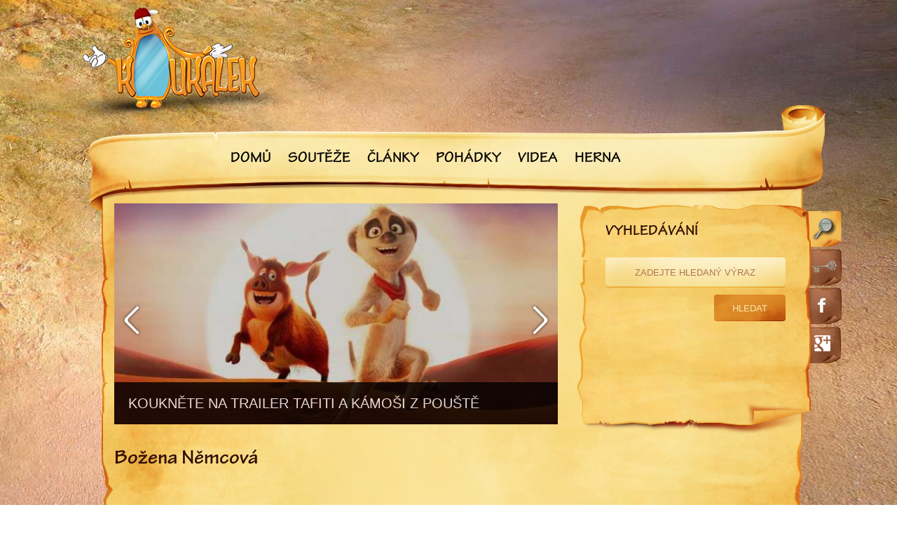

--- FILE ---
content_type: text/html; charset=utf-8
request_url: https://www.koukalek.cz/herci-a-ostatni/bozena-nemcova/
body_size: 4897
content:
<!DOCTYPE html PUBLIC "-//W3C//DTD XHTML+RDFa 1.0//EN" "https://www.w3.org/MarkUp/DTD/xhtml-rdfa-1.dtd">
<html xmlns="https://www.w3.org/1999/xhtml" xml:lang="cs" >


<head>
   <title>	Božena Němcová  - koukalek.cz</title>
   <meta http-equiv="content-type" content="text/html; charset=UTF-8" />
   <meta http-equiv="content-language" content="cs" />
   <meta name="description" content="Pohádkový svět Koukálek.cz" />
   <meta name="keywords" content="koukálek, hry, svět, pohádkový" />
   <meta name="author" content="GENES Media s.r.o." />
   <meta name="copyright" content="GENES Media s.r.o." />
   <meta name="google-site-verification" content="7yuroz5Bdjc14kA-B_ouIKio3TgTFHU-8IAs7OA8Syc" />
   <meta name="robots" content="index, follow" /> <!-- na ostrém provozu použít index, follow -->
      <link href="/favicon.ico" rel="shortcut icon" />
      
   
   
   <!-- ================== STYLY ================== -->
   <style type="text/css">body { background: transparent url("/www/ir/background_images/background-44--c1980xc1080.jpg") no-repeat center center fixed }</style>   
   
   <link href="/www/styles/screen.css" media="screen" rel="stylesheet" type="text/css" />
   <link href="/www/js/fancybox/jquery.fancybox.css" rel="stylesheet" type="text/css" media="screen" />
   <link href="/www/js/nivo-slider-min.css" media="screen" rel="stylesheet" type="text/css" />
   <link href="https://www.genes.cz/www/styles/linkbox.css" media="screen" rel="stylesheet" type="text/css" />
   
   
   
<!-- ========================================================= -->
<!-- 🔒 GOOGLE CONSENT MODE -->
<!-- ========================================================= -->
<script>
  window.dataLayer = window.dataLayer || [];
  function gtag(){dataLayer.push(arguments);}

  gtag('consent', 'default', {
    ad_storage: 'denied',
    analytics_storage: 'denied',
    ad_user_data: 'denied',
    ad_personalization: 'denied'
  });
</script>



<!-- ================== GOOGLE ANALYTICS ================== -->
<script async src="https://www.googletagmanager.com/gtag/js?id=G-646X8MCPGR"></script>
<script>
  gtag('js', new Date());
  gtag('config', 'G-646X8MCPGR', { anonymize_ip: true });
</script>



<!-- ================== GOOGLE GPT (ADS) ================== -->
<script async src="https://securepubads.g.doubleclick.net/tag/js/gpt.js"></script>
<script>
  window.googletag = window.googletag || {cmd: []};
  googletag.cmd.push(function() {
    googletag.defineSlot(
      '/21800970161/Prihlaseni_all',
      [[468, 60], [728, 90]],
      'div-gpt-ad-1709209851104-0'
    ).addService(googletag.pubads());

    googletag.pubads().enableSingleRequest();
    googletag.enableServices();
  });
</script>
   

<!-- ================== GOOGLE ADSENSE ================== -->
<script async
  src="https://pagead2.googlesyndication.com/pagead/js/adsbygoogle.js?client=ca-pub-4636247355934175"
  crossorigin="anonymous">
</script>

<!-- ================== JS KNIHOVNY ================== -->

   <script type="text/javascript" src="/www/js/jquery/jquery-1.8.2.min.js"></script>
   <script type="text/javascript" src="/www/js/jquery-ui/jquery-ui-1.10.3.custom.min.js"></script>
   <script type="text/javascript" src="/www/js/fancybox/jquery.fancybox.pack.js"></script>
   <script type="text/javascript" src="/www/js/fancybox/jquery.mousewheel-3.0.6.pack.js"></script>
   <script type="text/javascript" src="/www/js/public.js"></script>
   <script type="text/javascript" src="/www/js/jquery.corner.js"></script>                
   <script type="text/javascript" src="/www/js/geolocation.js"></script>
   

   <!-- VOLITELNÝ JS - NEPOTŘEBNÝ SMAZAT!!  -->
   <script type="text/javascript" src="/www/js/jcarousellite_1.0.1.min.js"></script>
   <script type="text/javascript" src="/www/js/jquery.nivo.slider.pack.js"></script>   
      
   
   

   
   

   
   




</head>
    
<body class="template-people" id="bozena-nemcova_body_name">


<div id="fb-root"></div>


        
    <div id="page">

        <div id="main">

            <!-- ============================ HEADER ==========================  -->
            <div id="header">
    
                                
                <!-- info o prihlaseni -->                
                          
                    <div id="you_are_logged_in_as_fake"></div>
                                      
                <!-- prvni reklama -->
                

                <div id="header_space">
                        
                </div>
           
                

            
                <div id="logo">
                    <a href="/" title="koukalek">
                        <!--<img src="/www/styles/logo.jpg" alt="Logo koukalek" title="koukalek" />-->
                    </a>
                </div>
      
       
                <div id="mainmenu">
  
<ul  class="TreeMenu">
 
                            <li class="menu-item  ccs-0">       <a href="/domu/"  title="Domů">           <span>               Domů           </span>       </a></li>
 
                            <li class="menu-item  ccs-1">       <a href="/souteze/"  title="Soutěže">           <span>               Soutěže           </span>       </a></li>
 
                            <li class="menu-item  ccs-2">       <a href="/clanky/"  title="Články">           <span>               Články           </span>       </a></li>
 
                            <li class="menu-item  ccs-3">       <a href="/pohadky/"  title="Pohádky">           <span>               Pohádky           </span>       </a></li>
 
                            <li class="menu-item  ccs-4">       <a href="/videa/"  title="Videa">           <span>               Videa           </span>       </a></li>
 
                            <li class="menu-item  ccs-5">       <a href="/hry/"  title="Herna">           <span>               Herna           </span>       </a></li>
</ul></div>                    


                
                
                
                                
                         
            </div>
            
                 
            <!-- ============================ END HEADER ==========================  -->

            <div id="left_space">
                                </div>

            <div id="area">



                
                          
            <!--     SLIDER       -->
            <div id="slider"> 
                    
            </div>
            <div id="htmlcaption" class="nivo-html-caption">
                   example
            </div>
            <!--    SLIDER END     -->
            
                          



                            <div id="tabs">
                                    
                  <ul class="tabs-topmenu" id="header_tabs_interface" >
                          <li class="ccs-1"><a href="#tabs-number_1" title="Vyhledávání"><span>Vyhledávání</span></a></li>
                          <li class="ccs-2"><a href="#tabs-number_2" title="Přihlášení"><span>Přihlášení</span></a></li>
                          <li class="ccs-3"><a href="#tabs-number_3" title="facebook"><span>facebook</span></a></li>
                          <li class="ccs-4"><a href="#tabs-number_4" title="g+"><span>g+</span></a></li>  
                  </ul>  
                  <div id="tabs-number_1" class="nice_background">
                        <div class="like_h2">Vyhledávání</div>
                                                    <div id="searching">
                                  <form action="/vysledky-vyhledavani/" method="get" id="search-form">
                                        <fieldset>
                                            <input type="text" id="search" name="q" size="20" value="Zadejte hledaný výraz" class="placeholder" meta-data="Zadejte hledaný výraz" />
                              <!-- onclick="this.value='';" onblur="print_search_text();" -->                    
                                            <input type="submit" id="search-submit" value="Hledat" />
                                        </fieldset>
                                  </form> 
                            </div>
                  </div>
                  <div id="tabs-number_2" class="nice_background">
                        <div class="like_h2">Přihlášení</div>                        
                                                
                         
                         
                         <form action ="./" id="facebook_content" method="post">
                           <fieldset>
                            <input type="text" name="log[login]" value="Váš email" class="style_me placeholder" meta-data="Váš email" />
                            <input type="password" name="log[password]" value="Uživatelské heslo" class="style_me placeholder" meta-data="Uživatelské heslo" />
                            <input type="submit" name="log[prihlasit_se]" value="Přihlásit se" class="submit_button" />
                           </fieldset> 
                         </form>
                         
                            
                         <a href="/zapomenute-heslo/" title="Zapomněli jste heslo?" class="facebook_content_a nice_border_bottom">Zapomněli jste heslo?</a>
                         
                         <a href="/prihlaseni/?register=register" title="Registrovat se" class="facebook_content_a sdfsdfsfsdfsfs">Nemáte ještě účet?</a>
                         <a href="/prihlaseni/?register=register" title="Registrovat se" class="reg_button">Registrovat se</a>                                                        
                         
                                                
                  </div>
                  <div id="tabs-number_3" class="nice_background">
                        <div class="like_h2">facebook</div>
                                                <div class="fb-like-box" data-href="https://www.facebook.com/pages/Kouk%C3%A1lekcz/177664232429014" data-width="257" data-height="251" data-colorscheme="light" data-show-faces="true" data-header="false" data-stream="false" data-show-border="false"></div>
                        
                        
                  </div>
                  <div id="tabs-number_4" class="nice_background">
                        <div class="like_h2">g+</div>
                                                
                        <script type="text/javascript" src="https://apis.google.com/js/plusone.js"></script>
                        <g:plusone></g:plusone>
                        
                  </div>                                                        
              </div>    
              
<div id="adsense_velka">                        
 
</div>              
             <script type="text/javascript" charset="utf-8">
                            <!--

                                jQuery("#messageBox").delay(6000).slideUp(700);

                            //-->
                           </script>                                    

    
   <div id="container">
   
    <div id="content">
      
       <div id="workspace">

          <div id="work">
              
              <h1 id="pagetitle"><span>	Božena Němcová </span></h1> 
              
              
              
                  
                  <div class="cover_image_and_adver">
                      <!-- ================== PRODUCT IMG ========================== -->
                      <div id="produktImage">
                          <a href="/www/ir/files/noimage--mmf1024x768.png" title="	Božena Němcová " class="fancybox" rel="galeriItem"><img src="/www/ir/files/noimage--mmf470x355.png" height="355" width="470" alt="" title="" /></a>                      </div>
                      <!-- ================== END PRODUCT IMG ====================== -->
    
                      <div class="produkt_adver">
                                                        
                      </div>
                  </div>

                  <!-- ================== PRODUCT GALLERY ====================== -->
                  <div id="peopleGallery">
                                    </div>
                  <!-- ==================== END PRODUCT GALLERY ================ -->
              
                  <div class="cover_popis_and_perex">
                  
                      <div id="produkt_detail_info">
                           <strong>Spisovatel filmů: </strong><a href="/pohadky/filmove/pysna-princezna/" title="Pyšná princezna"><span>Pyšná princezna</span></a>, <a href="/pohadky/filmove/tri-orisky-pro-popelku/" title="Tři oříšky pro Popelku"><span>Tři oříšky pro Popelku</span></a>, <a href="/pohadky/filmove/s-certy-nejsou-zerty/" title="S čerty nejsou žerty"><span>S čerty nejsou žerty</span></a>, <a href="/pohadky/filmove/byl-jednou-jeden-kral/" title="Byl jednou jeden král"><span>Byl jednou jeden král</span></a>, <a href="/pohadky/filmove/andel-pane/" title="Anděl Páně"><span>Anděl Páně</span></a>, <a href="/pohadky/filmove/princ-a-vecernice/" title="Princ a Večernice"><span>Princ a Večernice</span></a>, <a href="/pohadky/filmove/jak-jaromil-ke-stesti-prisel/" title="Jak Jaromil ke štěstí přišel"><span>Jak Jaromil ke štěstí přišel</span></a>, <a href="/pohadky/filmove/o-statecnem-kovari/" title="O statečném kováři"><span>O statečném kováři</span></a>, <a href="/pohadky/filmove/zlata-pradlena/" title="Zlatá přadlena"><span>Zlatá přadlena</span></a><br />
                           <br />
                           <br />
                           <br />
                           <br /><br />
                      </div>                  
                   
                      <div class="perex"></div>
                      <div class="popis"></div>
                  </div>
               

        
      </div> <!-- END #work -->
      
     </div> <!-- END #workspace -->


    </div> <!-- END #content -->

    </div>  <!-- END #container -->

    </div> <!-- END #area --> 


      
    <div id="footer">
    
    
  
        <div id="quick_contact">
            <h2>Bude vás zajímat</h2>
            <div class="text">
                <p>Originální <strong>dárkové bedny pro děti </strong>najdete na <a title="Originální dárkové bedny pro děti" href="https://www.boxdarek.cz">www.boxdarek.cz</a> <br />Zadejte <strong>kód KOUKALEK100 a 100kč sleva</strong> s dopravou zdarma na jakoukoli dárkovou bednu je vaše!</p>
<p> </p>
<!-- Stovkomat od Ondřej do 1.11.2023 -->
<h3><a title="Reklama na webu" href="https://www.stovkomat.cz/uzivatel/kotala">Chci ZDE článek | odkaz</a></h3>            </div>
        </div> 
         
        <div id="footerMenu">
            <h2>Rychlá navigace</h2>
            <div class="text">
                
<ul  class="ul-footermenu">
 
                            <li class="menu-item  ccs-0">       <a href="/domu/"  title="Domů">           <span>               Domů           </span>       </a></li>
 
                            <li class="menu-item  ccs-1">       <a href="/souteze/"  title="Soutěže">           <span>               Soutěže           </span>       </a></li>
 
                            <li class="menu-item  ccs-2">       <a href="/clanky/"  title="Články">           <span>               Články           </span>       </a></li>
 
                            <li class="menu-item  ccs-3">       <a href="/pohadky/"  title="Pohádky">           <span>               Pohádky           </span>       </a></li>
 
                            <li class="menu-item  ccs-4">       <a href="/videa/"  title="Videa">           <span>               Videa           </span>       </a></li>
 
                            <li class="menu-item  ccs-5">       <a href="/hry/"  title="Herna">           <span>               Herna           </span>       </a></li>
</ul>            </div>
            
        </div>
        
        <div id="footer_logo">
            <a href="/" title="koukalek">
                <img src="/www/styles/logo2.png" alt="Logo koukalek" title="koukalek" />
            </a>
        </div>
        
        
        <div id="copyright">
            Copyright &copy; <a href="/" title="koukalek 2013">koukalek</a> 2026<br />
              <a href="https://www.vhs-prevod.cz" title="Digitalizave VHS kazet">VHS Digitalizace videokazet</a> VIDEOLIDECZ s.r.o.<br />
             Copyright © Hollywood Classic Entertainment - práva na obrázky vyhrazena
             
                                                     <br />  <br />
                                                     
                                           
                
        </div>

    </div> <!-- END #footer -->

   
<link href="https://www.genes.cz/leader_footer.css" media="screen" rel="stylesheet" type="text/css" />


<div id="genes_hide">
   
    <p>
    <a href="https://www.vhs-prevod.cz"  title="VHS digitalizace kazet, Skenování diapozitivů, negativů, fotek">Digitalizace VHS, Převod VHS kazet,skenování diapozitivů</a> a převod kamerových kazet. Digitalizace kazet Hi8, 8mm, Digital8, 8mm filmů, 16mm filmů s vylepšením obrazu i zvuku. Remastering videa a obrazu. Videopřehrávač VHS  |      
    <a href="https://www.mojebanka-online.cz"  title="Bankovnictví přihlášení online ČSOB, GEORGE, KB, MONETA,">Bankovnictví online - KB, Moneta, ČSOB, George</a> a přihlášení se do bankovnictví online.  |
    <a href="https://www.radyprodomacnost.cz"  title="Jak se ptát umělé inteligence? - Rady, návody, tipy, pomoc,">Rady pro domácnost - jak, co, kdy, kde, proč</a> ptejte se lidí i umělé inteligence (Chat GPT) |
    <a href="https://www.checkseed.info"  title="Check your crypto seed online - safety, official">Check your crypto seed to make sure it is completely safe and unique!</a> That’s where seed verification tools come into play. |
    </p> 
    
    <p>
    <a href="https://www.prihlasit-fb.cz"  title="Všechno o facebooku a meta. Jak se přihlásit na Facebook">Chci se přihlásit na facebook a nejde to. Špatné heslo, jméno. Jak se přihlásit na facebook</a> Zrušení účtu Facebook, Přihlášení se přes facebook a spousty dalších otázek na Facebook. |

    </p> 
    
    <p> 
    <a href="https://www.prihlaseni-se.cz"  title="Jak se přihlásit k bankovnictví, na google, seznam, skype, a další">Bezpečnost na internetu, jaký antivirový program vybrat, jak udělat silné heslo, co je to 2FA zabezpečení</a> A taky otázky umělé inteligence, Chat GPT a jeho alternativy.  Hlavně jak se přihlásit k |
    </p> 


</div>


  
   
    
    </div> <!-- END main -->
  </div><!-- END page -->



  
  










<!-- Google GDPR for all CZ WEB -->
<div id='div-gpt-ad-1709209851104-0' style='min-width: 468px; min-height: 60px;'>
  <script>
    googletag.cmd.push(function() { googletag.display('div-gpt-ad-1709209851104-0'); });
  </script>
</div>

</body>
</html>
<!-- Načteno za 0.01827 s
 -->
<!-- Spotrebovana pamet: 675296 bajtu. Peak: 891440
-->

--- FILE ---
content_type: text/html; charset=utf-8
request_url: https://accounts.google.com/o/oauth2/postmessageRelay?parent=https%3A%2F%2Fwww.koukalek.cz&jsh=m%3B%2F_%2Fscs%2Fabc-static%2F_%2Fjs%2Fk%3Dgapi.lb.en.2kN9-TZiXrM.O%2Fd%3D1%2Frs%3DAHpOoo_B4hu0FeWRuWHfxnZ3V0WubwN7Qw%2Fm%3D__features__
body_size: 163
content:
<!DOCTYPE html><html><head><title></title><meta http-equiv="content-type" content="text/html; charset=utf-8"><meta http-equiv="X-UA-Compatible" content="IE=edge"><meta name="viewport" content="width=device-width, initial-scale=1, minimum-scale=1, maximum-scale=1, user-scalable=0"><script src='https://ssl.gstatic.com/accounts/o/2580342461-postmessagerelay.js' nonce="4gLAw2Nv20TlNw_bLeFrUQ"></script></head><body><script type="text/javascript" src="https://apis.google.com/js/rpc:shindig_random.js?onload=init" nonce="4gLAw2Nv20TlNw_bLeFrUQ"></script></body></html>

--- FILE ---
content_type: text/html; charset=utf-8
request_url: https://www.google.com/recaptcha/api2/aframe
body_size: 267
content:
<!DOCTYPE HTML><html><head><meta http-equiv="content-type" content="text/html; charset=UTF-8"></head><body><script nonce="xuySP_s-QH_oJ6JysZAz-w">/** Anti-fraud and anti-abuse applications only. See google.com/recaptcha */ try{var clients={'sodar':'https://pagead2.googlesyndication.com/pagead/sodar?'};window.addEventListener("message",function(a){try{if(a.source===window.parent){var b=JSON.parse(a.data);var c=clients[b['id']];if(c){var d=document.createElement('img');d.src=c+b['params']+'&rc='+(localStorage.getItem("rc::a")?sessionStorage.getItem("rc::b"):"");window.document.body.appendChild(d);sessionStorage.setItem("rc::e",parseInt(sessionStorage.getItem("rc::e")||0)+1);localStorage.setItem("rc::h",'1768997491508');}}}catch(b){}});window.parent.postMessage("_grecaptcha_ready", "*");}catch(b){}</script></body></html>

--- FILE ---
content_type: application/javascript; charset=utf-8
request_url: https://www.koukalek.cz/www/js/geolocation.js
body_size: 213
content:
jQuery(document).ready(function() {

});


// overeni, zda je geolokace povolena / dostupna
function isGeoEnabled() {
    if (navigator.geolocation) {
    	return true; 
    } else {
    	return false;
    } 
}

// ziskani pozice
// options :
    // enableHighAccuracy (bool) - ma se pouzit nejpresnejsi zpusob?
    // timeout (ms) - casovy limit pro ziskani informaci, pak se vola printError
    // maximumAge (ms) - jak starou polohu muze prohlizec pouzit
function getPosition() {
    navigator.geolocation.getCurrentPosition(printLocation, printError);
}

// funkce volana po ziskani informaci o poloze, atributy coords a timestamp
function  printLocation(position) {
    var latitude = position.coords.latitude;
	  var longitude = position.coords.longitude;
    var accuracy = position.coords.accuracy;
	  //console.log("Zeměpisná šířka: " + latitude + "\nZeměpisná délka: " + longitude + "\nPřesnost: " + accuracy + "m");
    
    printMap(latitude, longitude, accuracy, 'mapcanvas', "Vaše pozice (s přesností na " + accuracy + " metrů)");
    
    $("#distance").html("Od naší kanceláře jste " + (Math.round((getDistance(latitude, longitude, 50.0752142, 14.4889253))*1000)/1000) + " kilometrů daleko."); 
}


// funkce volana pri chybe zpracovani
function printError(error) {
	switch (error.code) {
	  case 1: 
	    console.log("Chyba: Přístup byl odepřen.");
	  break;
	  case 2:
	    console.log("Chyba: Poloha není k dispozici.");
	  break;
	  case 3:
	    console.log("Chyba: Vypršel časový limit.");
	  break;
	  default:
	    console.log("Chyba: " + error.message);
	  break;
	}
}

function getDistance(lat1, lon1, lat2, lon2) {
    if (typeof(Number.prototype.toRad) === "undefined") {
      Number.prototype.toRad = function() {
        return this * Math.PI / 180;
      }
    }

    var R = 6371; // km
    var dLat = (lat2-lat1).toRad();
    var dLon = (lon2-lon1).toRad();
    var lat1 = lat1.toRad();
    var lat2 = lat2.toRad();
    
    var a = Math.sin(dLat/2) * Math.sin(dLat/2) +
            Math.sin(dLon/2) * Math.sin(dLon/2) * Math.cos(lat1) * Math.cos(lat2); 
    var c = 2 * Math.atan2(Math.sqrt(a), Math.sqrt(1-a)); 
    return R * c;    
}

// vykresli google mapu v elementu el
function printMap(lat, lon, accur, el, title_text) {
    var latlng = new google.maps.LatLng(lat, lon);
    var myOptions = {
      zoom: 15,
      center: latlng,
      mapTypeControl: false,
      navigationControlOptions: {style: google.maps.NavigationControlStyle.SMALL},
      mapTypeId: google.maps.MapTypeId.ROADMAP
    };
    var map = new google.maps.Map(document.getElementById(el), myOptions);    
    
    var marker = new google.maps.Marker({
        position: latlng, 
        map: map, 
        title: title_text
    });        
}

--- FILE ---
content_type: application/javascript; charset=utf-8
request_url: https://www.koukalek.cz/www/js/public.js
body_size: 1222
content:

var enable_timer = true;

jQuery(document).ready(function() {
    
    /* ========================= SUBMENU ========================= */
    jQuery("#mainmenu ul li").mouseover(function() {
        jQuery(this).addClass('hover');
        jQuery(this).parent().parent().addClass('hover');
    });
    jQuery("#mainmenu ul li").mouseout(function() {
        jQuery(this).removeClass('hover');
        jQuery(this).parent().parent().removeClass('hover');
    });


    /* ========================= SLIDER ========================= */ 
    jQuery(document).ready(function(){
        jQuery.post("/app/scripts/ajax_get_images.php", 
        function(data) {                         
            //alert(data);                                                                      
            jQuery("#slider").html(data);                                     
        }).done(function () {
            jQuery('#slider').nivoSlider({
                    'effect'        :       'fade', //'random',
                    'animSpeed'     :       1000,
                    'pauseTime'     :       8000,
                    'directionNav'  :       true,
                    'controlNav'    :       false,
                    'pauseOnHover'  :       true,
                    'prevText'      :       '',
                    'nextText'      :       ''
            });
        }).fail(function() {
            //alert("Slider error");
        });
        
        $("#tabs").tabs( { fx: { height: 'toggle', opacity: 'toggle' } } );
        $("#gallery_tabs").tabs( { fx: { height: 'toggle', opacity: 'toggle' } } );
        
    });    
    
    /* ======================= FANCYBOX ======================== */
    jQuery(".fancybox").fancybox({
        'openEffect'    :       'elastic',
        'closeEffect'   :       'elastic',
        'nextEffect'    :       'elastic',
        'prevEffect'    :       'elastic', 
        'transitionIn'	:	'elastic',
        'transitionOut'	:	'elastic',
        'speedIn'	:	200,
        'speedOut'	:	100,
        'overlayShow'	:	true,
        'overlayOpacity':       0.4
    });
    
    $('.externalLink').click(function() {
        window.open(this.href);
        return false;
    });        
    
    $(".placeholder").click(function() {        
        if ($(this).val() == $(this).attr("meta-data")) {
            $(this).val("");
            $(this).css("text-transform", "lowercase");
        }
    });
    
    $(".placeholder").focusout(function() {
        if ($(this).val() == "") {
            $(this).val($(this).attr("meta-data"));
            $(this).css("text-transform", "uppercase");
        }
    });

    $(".score.i_cant_vote input").click(function() {
        return false;
    });
    
    // jezdici reklama
    $(window).scroll(function () {        
        if ($(document).scrollTop() > 270) {
            $("#left_space").css("position", "fixed").css("margin-top", "20px");                
        } else {
            $("#left_space").css("position", "absolute").css("margin-top", "300px");
        }
    });
    
    // jezdici reklama 2
    
    //console.log("vyska - " + $(document).height());
    
    $(window).scroll(function () {        
        if ( ($(document).scrollTop() > 640) && ( $(document).scrollTop() < ($(document).height() - 960) ) ) {
            $("#special_li_for_adv_for_video").css("margin-top", ( $(document).scrollTop() - 250 ) + "px" );//.css("margin-top", "20px");                
        } else if ($(document).scrollTop() <= 600) {
            $("#special_li_for_adv_for_video").css("margin-top", "400px");             
        }
    });
        
    
    // tlacitko pro zobrazeni zbyvajicich hercu
    $('.print_only_tree_lines_more').click(function () {
        $(this).css("display", "none");
        $('.print_only_tree_lines').css("height", "auto");
        $('.print_only_tree_lines').css("display", "block");    
        return false;
    });
    
    if ( $('.test_for_height').height() <= $('.print_only_tree_lines').height() ) {
        $('.print_only_tree_lines_more').css('display', "none");
    }  
    
    if ($(".competition_slider_images ul li").length > 3) {
     
        $(".competition_slider_images").jCarouselLite({
            btnPrev: "#competition_slider .competition_slider_left",
            btnNext: "#competition_slider .competition_slider_right",
            spped: 800,
            visible: 4,
            auto: 3000        
        });
    
    }
    /*
    $("#competition_slider img").click(function () {
        $(".one_enquiry_picture img").attr("src", $(this).attr("src"));
    });
    */        
    
    // preklikavani zalozek - fb/g+/login/search
    
    setInterval(function(){ 
    
        if (enable_timer) {
       
              make_clicks();
        
        }     
    },9000);      
    
    
    function make_clicks() {
             setTimeout(function () { 
                if (enable_timer) $("#header_tabs_interface .ccs-2 a").trigger( "click" ); }, 
             1000);
             setTimeout(function () { 
                if (enable_timer) $("#header_tabs_interface .ccs-3 a").trigger( "click" ); }, 
             2000);
             setTimeout(function () { 
                if (enable_timer) $("#header_tabs_interface .ccs-4 a").trigger( "click" ); }, 
             3000);
             setTimeout(function () { 
                if (enable_timer) $("#header_tabs_interface .ccs-1 a").trigger( "click" ); }, 
             4000);                                                          
    };
    
    $("#tabs").mouseover(function () {
        enable_timer = false;
    }).mouseout(function () {
        enable_timer = true;
    });
    
    /*
    setInterval(function () {
        console.log("Timer is: " + enable_timer);
    }, 1000);
    */
    
    
    
    
    
    $(".broken_video").click(function () {
        jQuery.post("/app/scripts/ajax_broken_video.php",{
             video: $(this).attr("href"),
             title: $(this).attr("title")
        }, 
        function(data) {
        
            if (data == "ok") {
                alert("Nahlášeno, děkujeme.");
            } else {
                alert("Video již bylo nahlášeno.");
            }
                                              
        }).done(function () {
            
        });
        return false;
    });
    
            
            
            
    // GA - events
    
    $('#button_ga').on('click', function() {
        ga('send', 'event', 'reklama', 'reklama_asterix');
    });
    
    
    
    jQuery("#small_jcarousel_lite_third").jCarouselLite({
          btnNext: ".clanky_show_prew",
          btnPrev: ".clanky_show_next",
    visible: 1});    
    
    jQuery("#small_jcarousel_lite_second").jCarouselLite({
          btnNext: ".news_show_prew",
          btnPrev: ".news_show_next",
    visible: 1});    
    
    
});









/* 
 * TODO / JESTE TO NEFUNGUJE / JE TO PRO VALIDNI STRANKY
 */


//jQuery(document).ready(function() {
// 
//  window.fbAsyncInit = function() {
//    FB.init({appId: '118545698246812', status: true, cookie: true,
//             xfbml: true});
//  };
//  (function() {
//    var e = document.createElement('script'); e.async = true;
//    e.src = document.location.protocol +
//      '//connect.facebook.net/cs_CZ/all.js';
//    document.getElementById('fb-root').appendChild(e);
//  }());
//  
//
//   jQuery('#credit .footerText').prepend('<fb:like href="'+document.domain+'" layout="button_count" show_faces="" width="100" action="like" font="lucida grande" colorscheme="light"></fb:like><br /><br />');
//
//})



